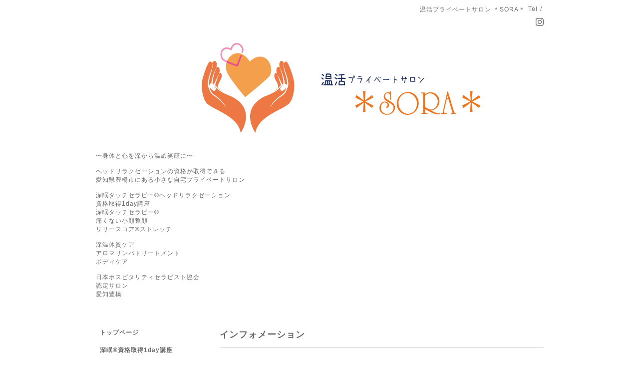

--- FILE ---
content_type: text/html; charset=utf-8
request_url: https://privatesalon-sora.com/info/2024-05
body_size: 3806
content:
<!DOCTYPE html PUBLIC "-//W3C//DTD XHTML 1.0 Transitional//EN" "http://www.w3.org/TR/xhtml1/DTD/xhtml1-transitional.dtd">
<html xmlns="http://www.w3.org/1999/xhtml" xml:lang="ja" lang="ja">
<head>
<!-- Simple2: ver.202001310000 -->
<meta http-equiv="content-type" content="text/html; charset=utf-8" />
<title>インフォメーション &gt; 2024-05 - 温活 プライベートサロン      
＊SORA＊</title>
<meta name="viewport" content="width=device-width, initial-scale=1, maximum-scale=1, user-scalable=yes" />
<meta name="keywords" content="温活 プライベートサロン ＊SORA＊" />
<meta name="description" content="インフォメーション &gt; 2024-05 | 〜身体と心を深から温め笑顔に〜

ヘッドリラクゼーションの資格が取得できる
愛知県豊橋市にある小さな自宅プライベートサロン

深眠タッチセラピー®ヘッドリラクゼーション
資格取得1day講座
深眠タッチセラピー®
痛くない小顔整顔
リリースコア®ストレッチ

深温体質ケア
アロマリンパトリートメント 
ボディケア　　

日本ホスピタリティセラピスト協会
認定サロン
愛知豊橋" />
<meta property="og:title" content="温活 プライベートサロン      
＊SORA＊" />
<meta property="og:image" content="https://cdn.goope.jp/157462/200412144858dzyw.png" />
<meta property="og:site_name" content="温活 プライベートサロン      
＊SORA＊" />
<meta http-equiv="content-style-type" content="text/css" />
<meta http-equiv="content-script-type" content="text/javascript" />
<link rel="shortcut icon" href="//cdn.goope.jp/157462/200412152906-5e92b532ccd50.ico" />
<link rel="alternate" type="application/rss+xml" title="温活 プライベートサロン      
＊SORA＊ / RSS" href="/feed.rss" />
<style type="text/css" media="all">@import "/style.css?631685-1581247374";</style>
<script type="text/javascript" src="/assets/jquery/jquery-3.4.1.min.js"></script>
<script type="text/javascript" src="/assets/jquery/jquery-migrate-3.1.0.min.js"></script>
<script type="text/javascript" src="/js/tooltip.js"></script>
<script type="text/javascript" src="/assets/responsiveslides/responsiveslides.min.js"></script>
<script type="text/javascript" src="/assets/colorbox/jquery.colorbox-1.6.4.min.js"></script>
<script src="/js/theme_simple2/init.js"></script>

    <script>
      $(document).ready(function(){
      $("#main").find(".thickbox").colorbox({rel:'thickbox',maxWidth: '98%'});
      });
    </script>

</head>

<body id="info">
<div id="wrapper">
<div id="wrapper_inner">

<!-- ヘッダー部分ここから // -->
<div id="header">
<div id="header_inner">


    <div class="shop_title">
      <div class="shop_name shop_name_sp">温活プライベートサロン   ＊SORA＊</div>
      <div class="shop_rss shop_rss_sp"><a href="/feed.rss"><img src="/img/icon/rss2.png" /></a></div>
      <div class="shop_tel shop_tel_sp">Tel&nbsp;/&nbsp;</div>
      <div class="header_social_wrap">
        

        

        
        <a href="https://www.instagram.com/sora.ogiyuka/" target="_blank">
          <span class="icon-instagram"></span>
        </a>
        
      </div>
    </div>


  <div class="site_title">
    <h1 class="site_logo">
      <a class="shop_sitename" href="https://privatesalon-sora.com"><img src='//cdn.goope.jp/157462/200412144858dzyw.png' alt='温活 プライベートサロン      
＊SORA＊' /></a>
    </h1>
    <div class="site_description site_description_smartphone">〜身体と心を深から温め笑顔に〜<br />
<br />
ヘッドリラクゼーションの資格が取得できる<br />
愛知県豊橋市にある小さな自宅プライベートサロン<br />
<br />
深眠タッチセラピー®ヘッドリラクゼーション<br />
資格取得1day講座<br />
深眠タッチセラピー®<br />
痛くない小顔整顔<br />
リリースコア®ストレッチ<br />
<br />
深温体質ケア<br />
アロマリンパトリートメント <br />
ボディケア　　<br />
<br />
日本ホスピタリティセラピスト協会<br />
認定サロン<br />
愛知豊橋</div>
  </div>


</div>
</div>
<!-- // ヘッダー部分ここまで -->


<div id="contents">
<div id="contents_inner">


  <!-- メイン部分ここから -->
  <div id="main">
  <div id="main_inner">

    


    
    <!----------------------------------------------

      ページ：インフォメーション

    ---------------------------------------------->
    <h2 class="page_title">インフォメーション</h2>
    <div class="info_area">
    <div class="autopagerize_page_element">

      
      <div class="info">
        <div class="info_date">
          2024-05-01 08:35:00
        </div>
        <div class="info_title">
          <a href="/info/5710410">4周年✨いつもありがとうございます！！</a>
        </div>
        <div class="info_photo">
          
        </div>
        <div class="info_body wysiwyg">
          <p><span style="-webkit-text-size-adjust: auto;"><a href="https://cdn.goope.jp/157462/240501083718-663180aed97db.png" target="_blank"><img src="https://cdn.goope.jp/157462/240501083718-663180aed97db_m.png" alt="F81EECE2-F49A-4B2B-9BE4-AB5E691BCB74.png" /></a></span></p>
<p><span style="-webkit-text-size-adjust: auto;">&nbsp;いつも＊SORA＊をご利用いただき 誠にありがとうございます🙇&zwj;♀️ </span></p>
<p><span style="-webkit-text-size-adjust: auto;">皆様のおかげで 今月2024年5月3日(金) ＊SORA＊オープン4周年を迎えます☺️✨ </span></p>
<p><span style="-webkit-text-size-adjust: auto;">自宅に移転オープンして1年が経ちます𖤣𖤥𖠿𖤣𖤥☺️ いつもご来店下さる皆様 ありがとうございます☺️🙏 </span></p>
<p><span style="-webkit-text-size-adjust: auto;">ささやかではございますが 5月中にご来店のお客様全員に　 感謝のお気持ちとして</span></p>
<p>&nbsp;</p>
<p>&nbsp;</p>
<p><span style="-webkit-text-size-adjust: auto;">🟢私の愛してやまない♡深眠タッチセラピー&reg;︎を10分無料💆&zwj;♀️ </span></p>
<p><span style="-webkit-text-size-adjust: auto;">もしくは </span></p>
<p><span style="-webkit-text-size-adjust: auto;">🟢施術を10分延長させていただきます🤲</span></p>
<p>&nbsp;</p>
<p>&nbsp;</p>
<p><span style="-webkit-text-size-adjust: auto;">どちらかお付けさせていただきます☺️🤲 </span></p>
<p><span style="-webkit-text-size-adjust: auto;">はい、毎年恒例のアレも🫶</span></p>
<p><span style="-webkit-text-size-adjust: auto;">日常の慌ただしさ 日々の疲れを一旦リセットして また笑顔でスタートできるお手伝いを 少しでもできたら嬉しいです🫶 </span></p>
<p><span style="-webkit-text-size-adjust: auto;">皆様にお会いできることを 楽しみにお待ちしております☺️ </span></p>
<p><span style="-webkit-text-size-adjust: auto;">今後も＊SORA＊をどうぞよろしくお願い致します☺️🙏</span></p>
        </div>
      </div>
      

    </div>
    </div>
    


    


    


    


    


    


    

    

    

    


    
      <div class="autopagerize_insert_before"></div>
      <div class="pager">
         <a href="/info/2024-05" class='chk'>1</a>
      </div>
    


  </div>
  </div>
  <!-- // メイン部分ここまで -->

</div>
</div>
<!-- // contents -->


<!-- ナビゲーション部分ここから // -->
<div id="navi">
<div id="navi_inner">
  <ul>
    
    <li><a href="/"  class="navi_top">トップページ</a></li>
    
    <li><a href="/free/kouza"  class="navi_free free_414033">深眠®資格取得1day講座</a></li>
    
    <li><a href="/reservation"  class="navi_reservation">深眠ﾀｯﾁｾﾗﾋﾟｰ®︎施術体験ご予約お申し込み</a></li>
    
    <li><a href="/info"  class="navi_info active">インフォメーション</a><ul class="sub_navi">
<li><a href='/info/2025-09'>2025-09（1）</a></li>
<li><a href='/info/2025-01'>2025-01（1）</a></li>
<li><a href='/info/2024-07'>2024-07（1）</a></li>
<li><a href='/info/2024-05' class='active'>2024-05（1）</a></li>
<li><a href='/info/2023-11'>2023-11（2）</a></li>
<li><a href='/info/2023-10'>2023-10（1）</a></li>
<li><a href='/info/2023-07'>2023-07（2）</a></li>
<li><a href='/info/2023-04'>2023-04（1）</a></li>
<li><a href='/info/2023-03'>2023-03（1）</a></li>
<li><a href='/info/2023-01'>2023-01（2）</a></li>
<li><a href='/info/2022-12'>2022-12（3）</a></li>
<li><a href='/info/2022-11'>2022-11（3）</a></li>
<li><a href='/info/2022-10'>2022-10（1）</a></li>
<li><a href='/info/2022-09'>2022-09（3）</a></li>
<li><a href='/info/2022-08'>2022-08（2）</a></li>
<li><a href='/info/2022-07'>2022-07（1）</a></li>
<li><a href='/info/2022-05'>2022-05（1）</a></li>
<li><a href='/info/2022-04'>2022-04（2）</a></li>
<li><a href='/info/2022-02'>2022-02（2）</a></li>
<li><a href='/info/2022-01'>2022-01（1）</a></li>
<li><a href='/info/2021-12'>2021-12（2）</a></li>
<li><a href='/info/2021-11'>2021-11（2）</a></li>
<li><a href='/info/2021-09'>2021-09（2）</a></li>
<li><a href='/info/2021-08'>2021-08（2）</a></li>
<li><a href='/info/2021-07'>2021-07（1）</a></li>
<li><a href='/info/2021-05'>2021-05（1）</a></li>
<li><a href='/info/2021-03'>2021-03（2）</a></li>
<li><a href='/info/2021-02'>2021-02（1）</a></li>
<li><a href='/info/2021-01'>2021-01（1）</a></li>
<li><a href='/info/2020-12'>2020-12（1）</a></li>
<li><a href='/info/2020-09'>2020-09（2）</a></li>
<li><a href='/info/2020-03'>2020-03（1）</a></li>
</ul>
</li>
    
    <li><a href="/free/menu"  class="navi_free free_346927">メニュー         </a></li>
    
    <li><a href="/free/onkatsu"  class="navi_free free_352356">温活とは･･･</a></li>
    
    <li><a href="/about"  class="navi_about">店舗情報</a></li>
    
    <li><a href="/staff"  class="navi_staff">スタッフ紹介</a></li>
    
  </ul>
  <br class="clear" />
</div>
<!-- ナビゲーションパーツここから // -->
<div id="social_widgets">
<div id="widget_line_share" class="social_widget">
<div class="line-it-button" data-lang="ja" data-type="share-a" data-ver="3" data-url="https://privatesalon-sora.com" data-color="default" data-size="small" style="display: none;"></div>
<script src="https://www.line-website.com/social-plugins/js/thirdparty/loader.min.js" async="async" defer="defer"></script>
</div>

</div>

<!-- // ナビゲーションパーツここまで -->
</div>
<!-- // ナビゲーション部分ここまで -->


<!-- サイドバー部分ここから // -->
<div id="sidebar">
<div id="sidebar_inner">

  <div class="today_area today_area_smartphone">
    <div class="today_title">2025.12.16 Tuesday</div>
    
  </div>


  <div class="counter_area counter_area_smartphone">
    <div class="counter_title">カウンター</div>
    <div class="counter_today">
      Today&nbsp;:&nbsp;<span class="num">78</span>
    </div>
    <div class="counter_yesterday">
      Yesterday&nbsp;:&nbsp;<span class="num">115</span>
    </div>
    <div class="counter_total">
      Total&nbsp;:&nbsp;<span class="num">143507</span>
    </div>
  </div>


  <div class="qr_area qr_area_smartphone">
    <div class="qr_title">携帯サイト</div>
    <div class="qr_img"><img src="//r.goope.jp/qr/privatesalonsora"width="100" height="100" /></div>
  </div>

  
  <div class="introduction">
    <a href="https://goope.jp/introduce/?from=privatesalonsora" target="_blank"><img src="/img/introduce/banner-introduce.png" srcset="/img/introduce/banner-introduce.png 1x, /img/introduce/banner-introduce@2x.png 2x" alt="グーペでホームページを作成する"></a>
  </div>
  

</div>

</div>
<!-- // サイドバー部分ここまで -->


<!-- フッター部分ここから // -->
<div id="footer">
<div id="footer_inner">

 <div class="shop_title_footer clearfix">
      <div class="shop_info_footer">
        <div class="shop_rss shop_rss_footer shop_rss"><a href="/feed.rss"><img src="/img/icon/rss2.png" /></a></div>
        <div class="shop_name shop_name_footer">温活プライベートサロン   ＊SORA＊&nbsp; </div>
      </div>
      <div class="shop_tel shop_tel_footer"></div>
  </div>

  <div class="copy_powered">

  <div class="copyright copyright_smartphone">&copy;2025 <a href="https://privatesalon-sora.com">温活プライベートサロン   ＊SORA＊</a>. All Rights Reserved.</div>

  <div class="powered powered_smartphone">Powered by <a href="https://goope.jp/">グーペ</a> / <a href="https://admin.goope.jp/">Admin</a></div>

  </div>

  <br class="clear" />

</div>
</div>
<!-- // フッター部分ここまで -->

</div>
</div>

</body>
</html>
